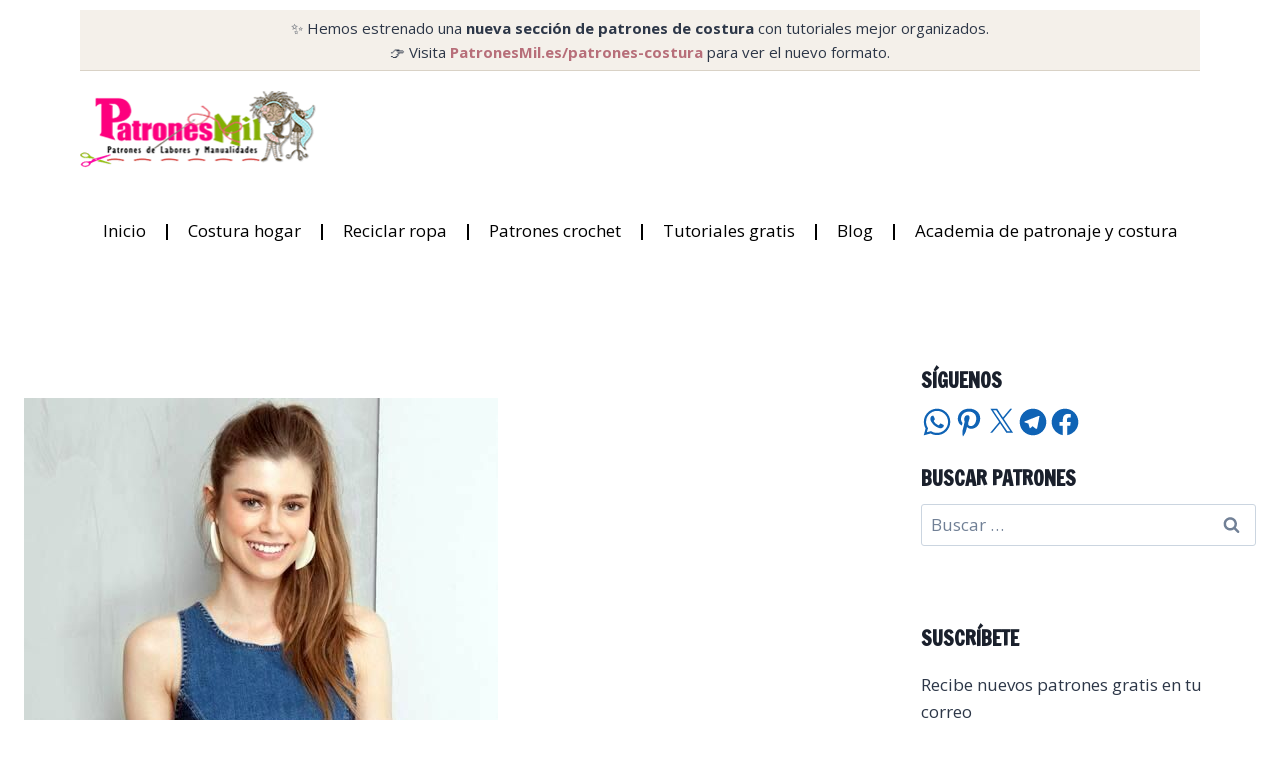

--- FILE ---
content_type: text/css; charset=utf-8
request_url: https://www.patronesmil.es/wp-content/cache/autoptimize/autoptimize_single_6852e637afdf6315ddbbbd1aa4f96225.php?ver=1769502080
body_size: 142
content:
.elementor-bc-flex-widget .elementor-68422 .elementor-element.elementor-element-8c17272.elementor-column .elementor-widget-wrap{align-items:center}.elementor-68422 .elementor-element.elementor-element-8c17272.elementor-column.elementor-element[data-element_type="column"]>.elementor-widget-wrap.elementor-element-populated{align-content:center;align-items:center}.elementor-68422 .elementor-element.elementor-element-8c17272.elementor-column>.elementor-widget-wrap{justify-content:center}.elementor-68422 .elementor-element.elementor-element-6807235 .elementor-menu-toggle{margin:0 auto}.elementor-68422 .elementor-element.elementor-element-6807235 .elementor-nav-menu--main .elementor-item{color:#fff;fill:#fff}.elementor-68422 .elementor-element.elementor-element-6807235{--e-nav-menu-divider-content:"";--e-nav-menu-divider-style:solid;--e-nav-menu-divider-width:2px}.elementor-68422 .elementor-element.elementor-element-6807235 .elementor-nav-menu--dropdown a,.elementor-68422 .elementor-element.elementor-element-6807235 .elementor-menu-toggle{color:#fff;fill:#fff}.elementor-68422 .elementor-element.elementor-element-6807235 .elementor-nav-menu--dropdown{background-color:#b5b2b2}.elementor-68422 .elementor-element.elementor-element-6807235 .elementor-nav-menu--dropdown .elementor-item,.elementor-68422 .elementor-element.elementor-element-6807235 .elementor-nav-menu--dropdown .elementor-sub-item{font-family:"Francois One",Sans-serif}.elementor-68422 .elementor-element.elementor-element-6807235 div.elementor-menu-toggle{color:#fff}.elementor-68422 .elementor-element.elementor-element-6807235 div.elementor-menu-toggle svg{fill:#fff}.elementor-theme-builder-content-area{height:400px}.elementor-location-header:before,.elementor-location-footer:before{content:"";display:table;clear:both}@media(min-width:768px){.elementor-68422 .elementor-element.elementor-element-d532bb0{width:22.454%}.elementor-68422 .elementor-element.elementor-element-8c17272{width:77.155%}}

--- FILE ---
content_type: text/css; charset=utf-8
request_url: https://www.patronesmil.es/wp-content/cache/autoptimize/autoptimize_single_388f337f772c30a549c7e36693cd8ab8.php?ver=1769502080
body_size: 771
content:
.elementor-44027 .elementor-element.elementor-element-d7e93d5{margin-top:74px;margin-bottom:0}.elementor-44027 .elementor-element.elementor-element-ab009bf{border-style:solid;border-width:3px 0 0;border-color:#02d3c9;margin-top:24px;margin-bottom:0;padding:50px 0}.elementor-44027 .elementor-element.elementor-element-df9a6fd>.elementor-element-populated{margin:0 20% 0 0;--e-column-margin-right:20%;--e-column-margin-left:0%}.elementor-44027 .elementor-element.elementor-element-a570ab0{text-align:center}.elementor-44027 .elementor-element.elementor-element-12b4f9bb{font-size:14px;font-weight:400;line-height:1.8em;color:rgba(84,89,95,.79)}.elementor-44027 .elementor-element.elementor-element-26154fc{--grid-template-columns:repeat(0,auto);width:var(--container-widget-width,100%);max-width:100%;--container-widget-width:100%;--container-widget-flex-grow:0;--grid-column-gap:5px;--grid-row-gap:0px}.elementor-44027 .elementor-element.elementor-element-26154fc .elementor-widget-container{text-align:center}.elementor-44027 .elementor-element.elementor-element-532968d .elementor-icon-list-icon i{transition:color .3s}.elementor-44027 .elementor-element.elementor-element-532968d .elementor-icon-list-icon svg{transition:fill .3s}.elementor-44027 .elementor-element.elementor-element-532968d{--e-icon-list-icon-size:14px;--icon-vertical-offset:0px}.elementor-44027 .elementor-element.elementor-element-532968d .elementor-icon-list-text{transition:color .3s}.elementor-44027 .elementor-element.elementor-element-5678a727 .elementor-icon-list-items:not(.elementor-inline-items) .elementor-icon-list-item:not(:last-child){padding-block-end:calc(14px/2)}.elementor-44027 .elementor-element.elementor-element-5678a727 .elementor-icon-list-items:not(.elementor-inline-items) .elementor-icon-list-item:not(:first-child){margin-block-start:calc(14px/2)}.elementor-44027 .elementor-element.elementor-element-5678a727 .elementor-icon-list-items.elementor-inline-items .elementor-icon-list-item{margin-inline:calc(14px/2)}.elementor-44027 .elementor-element.elementor-element-5678a727 .elementor-icon-list-items.elementor-inline-items{margin-inline:calc(-14px/2)}.elementor-44027 .elementor-element.elementor-element-5678a727 .elementor-icon-list-items.elementor-inline-items .elementor-icon-list-item:after{inset-inline-end:calc(-14px/2)}.elementor-44027 .elementor-element.elementor-element-5678a727 .elementor-icon-list-icon i{color:rgba(0,0,0,.23);transition:color .3s}.elementor-44027 .elementor-element.elementor-element-5678a727 .elementor-icon-list-icon svg{fill:rgba(0,0,0,.23);transition:fill .3s}.elementor-44027 .elementor-element.elementor-element-5678a727{--e-icon-list-icon-size:13px;--icon-vertical-offset:0px}.elementor-44027 .elementor-element.elementor-element-5678a727 .elementor-icon-list-icon{padding-inline-end:9px}.elementor-44027 .elementor-element.elementor-element-5678a727 .elementor-icon-list-item>.elementor-icon-list-text,.elementor-44027 .elementor-element.elementor-element-5678a727 .elementor-icon-list-item>a{font-size:13px;font-weight:400}.elementor-44027 .elementor-element.elementor-element-5678a727 .elementor-icon-list-text{color:rgba(0,0,0,.79);transition:color .3s}.elementor-44027 .elementor-element.elementor-element-5678a727 .elementor-icon-list-item:hover .elementor-icon-list-text{color:#02d3c9}.elementor-44027 .elementor-element.elementor-element-60e5f98b>.elementor-container>.elementor-column>.elementor-widget-wrap{align-content:center;align-items:center}.elementor-44027 .elementor-element.elementor-element-60e5f98b:not(.elementor-motion-effects-element-type-background),.elementor-44027 .elementor-element.elementor-element-60e5f98b>.elementor-motion-effects-container>.elementor-motion-effects-layer{background-color:#f4f4f4}.elementor-44027 .elementor-element.elementor-element-60e5f98b>.elementor-container{min-height:50px}.elementor-44027 .elementor-element.elementor-element-60e5f98b{transition:background .3s,border .3s,border-radius .3s,box-shadow .3s}.elementor-44027 .elementor-element.elementor-element-60e5f98b>.elementor-background-overlay{transition:background .3s,border-radius .3s,opacity .3s}.elementor-44027 .elementor-element.elementor-element-2270e1c{text-align:start}.elementor-44027 .elementor-element.elementor-element-2270e1c .elementor-heading-title{font-size:12px;font-weight:300;text-transform:uppercase;color:#7a7a7a}.elementor-44027 .elementor-element.elementor-element-6674b541{text-align:end}.elementor-44027 .elementor-element.elementor-element-6674b541 .elementor-heading-title{font-size:12px;font-weight:300;text-transform:uppercase;color:#7a7a7a}.elementor-theme-builder-content-area{height:400px}.elementor-location-header:before,.elementor-location-footer:before{content:"";display:table;clear:both}@media(max-width:1024px){.elementor-44027 .elementor-element.elementor-element-ab009bf{padding:30px 20px}.elementor-44027 .elementor-element.elementor-element-df9a6fd>.elementor-element-populated{margin:0 10% 0 0;--e-column-margin-right:10%;--e-column-margin-left:0%}.elementor-44027 .elementor-element.elementor-element-5678a727 .elementor-icon-list-item>.elementor-icon-list-text,.elementor-44027 .elementor-element.elementor-element-5678a727 .elementor-icon-list-item>a{font-size:13px}.elementor-44027 .elementor-element.elementor-element-60e5f98b{padding:5px 20px}}@media(max-width:767px){.elementor-44027 .elementor-element.elementor-element-ab009bf{padding:30px 20px}.elementor-44027 .elementor-element.elementor-element-df9a6fd{width:100%}.elementor-44027 .elementor-element.elementor-element-16176c3c{width:100%}.elementor-44027 .elementor-element.elementor-element-16176c3c>.elementor-element-populated{margin:30px 0 0;--e-column-margin-right:0px;--e-column-margin-left:0px}.elementor-44027 .elementor-element.elementor-element-41450a46>.elementor-element-populated{margin:30px 0 0;--e-column-margin-right:0px;--e-column-margin-left:0px}.elementor-44027 .elementor-element.elementor-element-2270e1c{text-align:center}.elementor-44027 .elementor-element.elementor-element-6674b541{text-align:center}}@media(min-width:768px){.elementor-44027 .elementor-element.elementor-element-df9a6fd{width:31.928%}.elementor-44027 .elementor-element.elementor-element-16176c3c{width:31.753%}.elementor-44027 .elementor-element.elementor-element-41450a46{width:36.315%}}@media(max-width:1024px) and (min-width:768px){.elementor-44027 .elementor-element.elementor-element-df9a6fd{width:33%}.elementor-44027 .elementor-element.elementor-element-16176c3c{width:33%}.elementor-44027 .elementor-element.elementor-element-41450a46{width:33%}}

--- FILE ---
content_type: text/css; charset=utf-8
request_url: https://www.patronesmil.es/wp-content/cache/autoptimize/autoptimize_single_ee111b26d5b9dfe835f38eb0d87bc5fc.php?ver=1769502080
body_size: 114
content:
@font-face{font-display:swap;font-family:'Francois One';font-style:normal;font-weight:400;src:url(https://www.patronesmil.es/wp-content/uploads/elementor/google-fonts/fonts/francoisone-xmr-h4zszafzw3a-kpszut9zgiri_y.woff2) format('woff2');unicode-range:U+0102-0103,U+0110-0111,U+0128-0129,U+0168-0169,U+01A0-01A1,U+01AF-01B0,U+0300-0301,U+0303-0304,U+0308-0309,U+0323,U+0329,U+1EA0-1EF9,U+20AB}@font-face{font-display:swap;font-family:'Francois One';font-style:normal;font-weight:400;src:url(https://www.patronesmil.es/wp-content/uploads/elementor/google-fonts/fonts/francoisone-xmr-h4zszafzw3a-kpszut9zwiri_y.woff2) format('woff2');unicode-range:U+0100-02BA,U+02BD-02C5,U+02C7-02CC,U+02CE-02D7,U+02DD-02FF,U+0304,U+0308,U+0329,U+1D00-1DBF,U+1E00-1E9F,U+1EF2-1EFF,U+2020,U+20A0-20AB,U+20AD-20C0,U+2113,U+2C60-2C7F,U+A720-A7FF}@font-face{font-display:swap;font-family:'Francois One';font-style:normal;font-weight:400;src:url(https://www.patronesmil.es/wp-content/uploads/elementor/google-fonts/fonts/francoisone-xmr-h4zszafzw3a-kpszut9wqir.woff2) format('woff2');unicode-range:U+0000-00FF,U+0131,U+0152-0153,U+02BB-02BC,U+02C6,U+02DA,U+02DC,U+0304,U+0308,U+0329,U+2000-206F,U+20AC,U+2122,U+2191,U+2193,U+2212,U+2215,U+FEFF,U+FFFD}